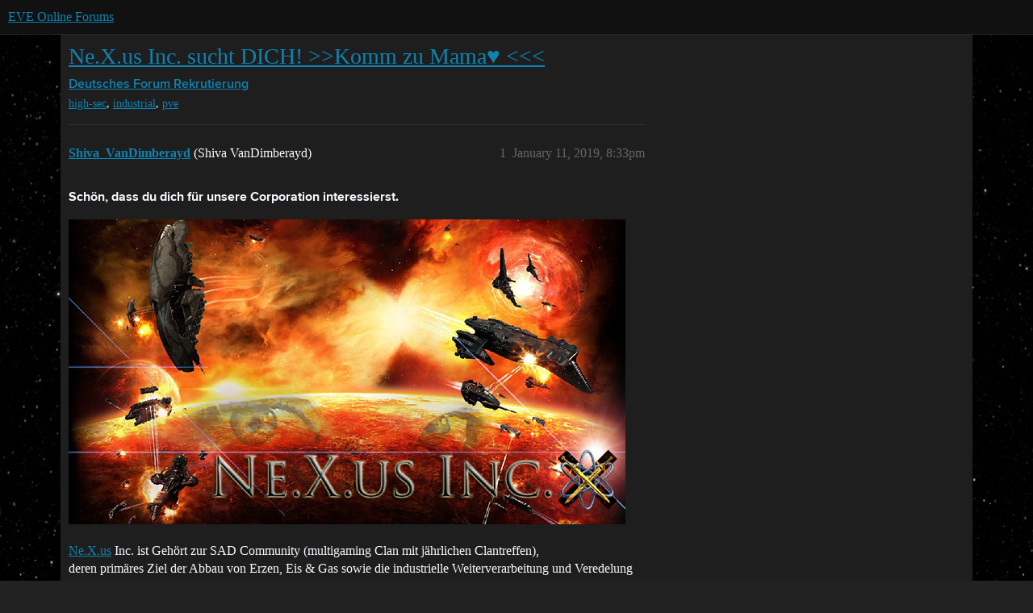

--- FILE ---
content_type: text/html; charset=utf-8
request_url: https://forums.eveonline.com/t/ne-x-us-inc-sucht-dich-komm-zu-mama/132783
body_size: 5857
content:
<!DOCTYPE html>
<html lang="en">
  <head>
    <meta charset="utf-8">
    <title>Ne.X.us Inc. sucht DICH! &gt;&gt;Komm zu Mama♥ &lt;&lt;&lt; - Rekrutierung - EVE Online Forums</title>
    <meta name="description" content="Schön, dass du dich für unsere Corporation interessierst. 
  
Ne.X.us Inc. ist Gehört zur SAD Community (multigaming Clan mit jährlichen Clantreffen), 
deren primäres Ziel der Abbau von Erzen, Eis &amp;amp; Gas sowie die industr&amp;hellip;">
    <meta name="generator" content="Discourse 2026.1.0-latest - https://github.com/discourse/discourse version f8f53ac5e8e4348ae308fcddc078766463d5e5f3">
<link rel="icon" type="image/png" href="https://global.discourse-cdn.com/eveonline/optimized/3X/d/8/d809797084c110c4b2ad9abb6efad23c2ec6ba24_2_32x32.ico">
<link rel="apple-touch-icon" type="image/png" href="https://global.discourse-cdn.com/eveonline/optimized/3X/d/8/d809797084c110c4b2ad9abb6efad23c2ec6ba24_2_180x180.ico">
<meta name="theme-color" media="all" content="#111111">

<meta name="color-scheme" content="dark">

<meta name="viewport" content="width=device-width, initial-scale=1.0, minimum-scale=1.0, viewport-fit=cover">
<link rel="canonical" href="https://forums.eveonline.com/t/ne-x-us-inc-sucht-dich-komm-zu-mama/132783" />


<link rel="search" type="application/opensearchdescription+xml" href="https://forums.eveonline.com/opensearch.xml" title="EVE Online Forums Search">

    
    <link href="https://sea1.discourse-cdn.com/eveonline/stylesheets/color_definitions_simple-eve-dark_1_1_47f0699132244ea51b45fe5cacf1fc5b140f92a3.css?__ws=forums.eveonline.com" media="all" rel="stylesheet" class="light-scheme" data-scheme-id="1"/>

<link href="https://sea1.discourse-cdn.com/eveonline/stylesheets/common_494d5d26347bfbc2f7926436d97683a72eeaa0b9.css?__ws=forums.eveonline.com" media="all" rel="stylesheet" data-target="common"  />

  <link href="https://sea1.discourse-cdn.com/eveonline/stylesheets/mobile_494d5d26347bfbc2f7926436d97683a72eeaa0b9.css?__ws=forums.eveonline.com" media="(max-width: 39.99999rem)" rel="stylesheet" data-target="mobile"  />
  <link href="https://sea1.discourse-cdn.com/eveonline/stylesheets/desktop_494d5d26347bfbc2f7926436d97683a72eeaa0b9.css?__ws=forums.eveonline.com" media="(min-width: 40rem)" rel="stylesheet" data-target="desktop"  />



    <link href="https://sea1.discourse-cdn.com/eveonline/stylesheets/checklist_494d5d26347bfbc2f7926436d97683a72eeaa0b9.css?__ws=forums.eveonline.com" media="all" rel="stylesheet" data-target="checklist"  />
    <link href="https://sea1.discourse-cdn.com/eveonline/stylesheets/discourse-adplugin_494d5d26347bfbc2f7926436d97683a72eeaa0b9.css?__ws=forums.eveonline.com" media="all" rel="stylesheet" data-target="discourse-adplugin"  />
    <link href="https://sea1.discourse-cdn.com/eveonline/stylesheets/discourse-ai_494d5d26347bfbc2f7926436d97683a72eeaa0b9.css?__ws=forums.eveonline.com" media="all" rel="stylesheet" data-target="discourse-ai"  />
    <link href="https://sea1.discourse-cdn.com/eveonline/stylesheets/discourse-akismet_494d5d26347bfbc2f7926436d97683a72eeaa0b9.css?__ws=forums.eveonline.com" media="all" rel="stylesheet" data-target="discourse-akismet"  />
    <link href="https://sea1.discourse-cdn.com/eveonline/stylesheets/discourse-cakeday_494d5d26347bfbc2f7926436d97683a72eeaa0b9.css?__ws=forums.eveonline.com" media="all" rel="stylesheet" data-target="discourse-cakeday"  />
    <link href="https://sea1.discourse-cdn.com/eveonline/stylesheets/discourse-data-explorer_494d5d26347bfbc2f7926436d97683a72eeaa0b9.css?__ws=forums.eveonline.com" media="all" rel="stylesheet" data-target="discourse-data-explorer"  />
    <link href="https://sea1.discourse-cdn.com/eveonline/stylesheets/discourse-details_494d5d26347bfbc2f7926436d97683a72eeaa0b9.css?__ws=forums.eveonline.com" media="all" rel="stylesheet" data-target="discourse-details"  />
    <link href="https://sea1.discourse-cdn.com/eveonline/stylesheets/discourse-github_494d5d26347bfbc2f7926436d97683a72eeaa0b9.css?__ws=forums.eveonline.com" media="all" rel="stylesheet" data-target="discourse-github"  />
    <link href="https://sea1.discourse-cdn.com/eveonline/stylesheets/discourse-lazy-videos_494d5d26347bfbc2f7926436d97683a72eeaa0b9.css?__ws=forums.eveonline.com" media="all" rel="stylesheet" data-target="discourse-lazy-videos"  />
    <link href="https://sea1.discourse-cdn.com/eveonline/stylesheets/discourse-local-dates_494d5d26347bfbc2f7926436d97683a72eeaa0b9.css?__ws=forums.eveonline.com" media="all" rel="stylesheet" data-target="discourse-local-dates"  />
    <link href="https://sea1.discourse-cdn.com/eveonline/stylesheets/discourse-narrative-bot_494d5d26347bfbc2f7926436d97683a72eeaa0b9.css?__ws=forums.eveonline.com" media="all" rel="stylesheet" data-target="discourse-narrative-bot"  />
    <link href="https://sea1.discourse-cdn.com/eveonline/stylesheets/discourse-policy_494d5d26347bfbc2f7926436d97683a72eeaa0b9.css?__ws=forums.eveonline.com" media="all" rel="stylesheet" data-target="discourse-policy"  />
    <link href="https://sea1.discourse-cdn.com/eveonline/stylesheets/discourse-presence_494d5d26347bfbc2f7926436d97683a72eeaa0b9.css?__ws=forums.eveonline.com" media="all" rel="stylesheet" data-target="discourse-presence"  />
    <link href="https://sea1.discourse-cdn.com/eveonline/stylesheets/discourse-solved_494d5d26347bfbc2f7926436d97683a72eeaa0b9.css?__ws=forums.eveonline.com" media="all" rel="stylesheet" data-target="discourse-solved"  />
    <link href="https://sea1.discourse-cdn.com/eveonline/stylesheets/discourse-templates_494d5d26347bfbc2f7926436d97683a72eeaa0b9.css?__ws=forums.eveonline.com" media="all" rel="stylesheet" data-target="discourse-templates"  />
    <link href="https://sea1.discourse-cdn.com/eveonline/stylesheets/discourse-topic-voting_494d5d26347bfbc2f7926436d97683a72eeaa0b9.css?__ws=forums.eveonline.com" media="all" rel="stylesheet" data-target="discourse-topic-voting"  />
    <link href="https://sea1.discourse-cdn.com/eveonline/stylesheets/footnote_494d5d26347bfbc2f7926436d97683a72eeaa0b9.css?__ws=forums.eveonline.com" media="all" rel="stylesheet" data-target="footnote"  />
    <link href="https://sea1.discourse-cdn.com/eveonline/stylesheets/hosted-site_494d5d26347bfbc2f7926436d97683a72eeaa0b9.css?__ws=forums.eveonline.com" media="all" rel="stylesheet" data-target="hosted-site"  />
    <link href="https://sea1.discourse-cdn.com/eveonline/stylesheets/poll_494d5d26347bfbc2f7926436d97683a72eeaa0b9.css?__ws=forums.eveonline.com" media="all" rel="stylesheet" data-target="poll"  />
    <link href="https://sea1.discourse-cdn.com/eveonline/stylesheets/discourse-ai_mobile_494d5d26347bfbc2f7926436d97683a72eeaa0b9.css?__ws=forums.eveonline.com" media="(max-width: 39.99999rem)" rel="stylesheet" data-target="discourse-ai_mobile"  />
    <link href="https://sea1.discourse-cdn.com/eveonline/stylesheets/discourse-solved_mobile_494d5d26347bfbc2f7926436d97683a72eeaa0b9.css?__ws=forums.eveonline.com" media="(max-width: 39.99999rem)" rel="stylesheet" data-target="discourse-solved_mobile"  />
    <link href="https://sea1.discourse-cdn.com/eveonline/stylesheets/discourse-topic-voting_mobile_494d5d26347bfbc2f7926436d97683a72eeaa0b9.css?__ws=forums.eveonline.com" media="(max-width: 39.99999rem)" rel="stylesheet" data-target="discourse-topic-voting_mobile"  />
    <link href="https://sea1.discourse-cdn.com/eveonline/stylesheets/discourse-ai_desktop_494d5d26347bfbc2f7926436d97683a72eeaa0b9.css?__ws=forums.eveonline.com" media="(min-width: 40rem)" rel="stylesheet" data-target="discourse-ai_desktop"  />
    <link href="https://sea1.discourse-cdn.com/eveonline/stylesheets/discourse-topic-voting_desktop_494d5d26347bfbc2f7926436d97683a72eeaa0b9.css?__ws=forums.eveonline.com" media="(min-width: 40rem)" rel="stylesheet" data-target="discourse-topic-voting_desktop"  />
    <link href="https://sea1.discourse-cdn.com/eveonline/stylesheets/poll_desktop_494d5d26347bfbc2f7926436d97683a72eeaa0b9.css?__ws=forums.eveonline.com" media="(min-width: 40rem)" rel="stylesheet" data-target="poll_desktop"  />

  <link href="https://sea1.discourse-cdn.com/eveonline/stylesheets/common_theme_7_db7fb1f1726a2dfa762825b9b921d9acaff4395e.css?__ws=forums.eveonline.com" media="all" rel="stylesheet" data-target="common_theme" data-theme-id="7" data-theme-name="hide email ui"/>
<link href="https://sea1.discourse-cdn.com/eveonline/stylesheets/common_theme_1_d2f71ca0467a9033fe6ae030de6f94cd1325b796.css?__ws=forums.eveonline.com" media="all" rel="stylesheet" data-target="common_theme" data-theme-id="1" data-theme-name="eve online"/>
    
    

    <link rel="stylesheet" href="//web.ccpgamescdn.com/aws/webfonts/proxima/webfont2.css">

    
        <link rel="alternate nofollow" type="application/rss+xml" title="RSS feed of &#39;Ne.X.us Inc. sucht DICH! &gt;&gt;Komm zu Mama♥ &lt;&lt;&lt;&#39;" href="https://forums.eveonline.com/t/ne-x-us-inc-sucht-dich-komm-zu-mama/132783.rss" />
    <meta property="og:site_name" content="EVE Online Forums" />
<meta property="og:type" content="website" />
<meta name="twitter:card" content="summary" />
<meta name="twitter:image" content="https://global.discourse-cdn.com/eveonline/optimized/3X/0/2/02be09f8ef94a6c45306ea4f5e73cc71cd0c21be_2_1023x561.jpeg" />
<meta property="og:image" content="https://global.discourse-cdn.com/eveonline/optimized/3X/0/2/02be09f8ef94a6c45306ea4f5e73cc71cd0c21be_2_1023x561.jpeg" />
<meta property="og:url" content="https://forums.eveonline.com/t/ne-x-us-inc-sucht-dich-komm-zu-mama/132783" />
<meta name="twitter:url" content="https://forums.eveonline.com/t/ne-x-us-inc-sucht-dich-komm-zu-mama/132783" />
<meta property="og:title" content="Ne.X.us Inc. sucht DICH! &gt;&gt;Komm zu Mama♥ &lt;&lt;&lt;" />
<meta name="twitter:title" content="Ne.X.us Inc. sucht DICH! &gt;&gt;Komm zu Mama♥ &lt;&lt;&lt;" />
<meta property="og:description" content="Schön, dass du dich für unsere Corporation interessierst.     Ne.X.us Inc. ist Gehört zur SAD Community (multigaming Clan mit jährlichen Clantreffen),  deren primäres Ziel der Abbau von Erzen, Eis &amp; Gas sowie die industrielle Weiterverarbeitung und Veredelung der gewonnen Güter ist.  Auch durch Fertigung und Handel, generieren wir Umsatz.  Darum arbeiten wir nicht nur effizient und transparent, sondern auch erfolgsorientiert.  Aber dafür benötigt es qualifizierte und vor allem motivierte Mitstre..." />
<meta name="twitter:description" content="Schön, dass du dich für unsere Corporation interessierst.     Ne.X.us Inc. ist Gehört zur SAD Community (multigaming Clan mit jährlichen Clantreffen),  deren primäres Ziel der Abbau von Erzen, Eis &amp; Gas sowie die industrielle Weiterverarbeitung und Veredelung der gewonnen Güter ist.  Auch durch Fertigung und Handel, generieren wir Umsatz.  Darum arbeiten wir nicht nur effizient und transparent, sondern auch erfolgsorientiert.  Aber dafür benötigt es qualifizierte und vor allem motivierte Mitstre..." />
<meta property="og:article:section" content="Deutsches Forum" />
<meta property="og:article:section:color" content="2980B9" />
<meta property="og:article:section" content="Rekrutierung" />
<meta property="og:article:section:color" content="2980B9" />
<meta property="og:article:tag" content="high-sec" />
<meta property="og:article:tag" content="industrial" />
<meta property="og:article:tag" content="pve" />
<meta property="article:published_time" content="2019-01-11T20:33:59+00:00" />
<meta property="og:ignore_canonical" content="true" />


    
  </head>
  <body class="crawler ">
    
    <header>
  <a href="/">EVE Online Forums</a>
</header>

    <div id="main-outlet" class="wrap" role="main">
        <div id="topic-title">
    <h1>
      <a href="/t/ne-x-us-inc-sucht-dich-komm-zu-mama/132783">Ne.X.us Inc. sucht DICH! &gt;&gt;Komm zu Mama♥ &lt;&lt;&lt;</a>
    </h1>

      <div class="topic-category" itemscope itemtype="http://schema.org/BreadcrumbList">
          <span itemprop="itemListElement" itemscope itemtype="http://schema.org/ListItem">
            <a href="/c/de/24" class="badge-wrapper bullet" itemprop="item">
              <span class='badge-category-bg' style='background-color: #2980B9'></span>
              <span class='badge-category clear-badge'>
                <span class='category-name' itemprop='name'>Deutsches Forum</span>
              </span>
            </a>
            <meta itemprop="position" content="1" />
          </span>
          <span itemprop="itemListElement" itemscope itemtype="http://schema.org/ListItem">
            <a href="/c/de/rekrutierung/30" class="badge-wrapper bullet" itemprop="item">
              <span class='badge-category-bg' style='background-color: #2980B9'></span>
              <span class='badge-category clear-badge'>
                <span class='category-name' itemprop='name'>Rekrutierung</span>
              </span>
            </a>
            <meta itemprop="position" content="2" />
          </span>
      </div>

      <div class="topic-category">
        <div class='discourse-tags list-tags'>
            <a href='https://forums.eveonline.com/tag/high-sec' class='discourse-tag' rel="tag">high-sec</a>, 
            <a href='https://forums.eveonline.com/tag/industrial' class='discourse-tag' rel="tag">industrial</a>, 
            <a href='https://forums.eveonline.com/tag/pve' class='discourse-tag' rel="tag">pve</a>
        </div>
      </div>
  </div>

  

    <div itemscope itemtype='http://schema.org/DiscussionForumPosting'>
      <meta itemprop='headline' content='Ne.X.us Inc. sucht DICH! &gt;&gt;Komm zu Mama♥ &lt;&lt;&lt;'>
      <link itemprop='url' href='https://forums.eveonline.com/t/ne-x-us-inc-sucht-dich-komm-zu-mama/132783'>
      <meta itemprop='datePublished' content='2019-01-11T20:33:59Z'>
        <meta itemprop='articleSection' content='Rekrutierung'>
      <meta itemprop='keywords' content='high-sec, industrial, pve'>
      <div itemprop='publisher' itemscope itemtype="http://schema.org/Organization">
        <meta itemprop='name' content='CCP Hf'>
          <div itemprop='logo' itemscope itemtype="http://schema.org/ImageObject">
            <meta itemprop='url' content='https://global.discourse-cdn.com/eveonline/original/2X/9/99623d3a4731cf52b4198714394bd2bd9822cd80.png'>
          </div>
      </div>


          <div id='post_1'  class='topic-body crawler-post'>
            <div class='crawler-post-meta'>
              <span class="creator" itemprop="author" itemscope itemtype="http://schema.org/Person">
                <a itemprop="url" rel='nofollow' href='https://forums.eveonline.com/u/Shiva_VanDimberayd'><span itemprop='name'>Shiva_VanDimberayd</span></a>
                (Shiva VanDimberayd)
              </span>

                <link itemprop="mainEntityOfPage" href="https://forums.eveonline.com/t/ne-x-us-inc-sucht-dich-komm-zu-mama/132783">

                <link itemprop="image" href="https://global.discourse-cdn.com/eveonline/original/3X/0/2/02be09f8ef94a6c45306ea4f5e73cc71cd0c21be.jpeg">

              <span class="crawler-post-infos">
                  <time  datetime='2019-01-11T20:33:59Z' class='post-time'>
                    January 11, 2019,  8:33pm
                  </time>
                  <meta itemprop='dateModified' content='2023-08-23T13:30:30Z'>
              <span itemprop='position'>1</span>
              </span>
            </div>
            <div class='post' itemprop='text'>
              <p><strong>Schön, dass du dich für unsere Corporation interessierst.</strong></p>
<p><div class="lightbox-wrapper"><a class="lightbox" href="https://global.discourse-cdn.com/eveonline/original/3X/0/2/02be09f8ef94a6c45306ea4f5e73cc71cd0c21be.jpeg" data-download-href="/uploads/short-url/og6UHbRdL2CS0FJ08PP8sIiV6S.jpeg?dl=1" title="banner02" rel="noopener nofollow ugc"><img src="https://global.discourse-cdn.com/eveonline/optimized/3X/0/2/02be09f8ef94a6c45306ea4f5e73cc71cd0c21be_2_690x378.jpeg" alt="banner02" data-base62-sha1="og6UHbRdL2CS0FJ08PP8sIiV6S" width="690" height="378" srcset="https://global.discourse-cdn.com/eveonline/optimized/3X/0/2/02be09f8ef94a6c45306ea4f5e73cc71cd0c21be_2_690x378.jpeg, https://global.discourse-cdn.com/eveonline/optimized/3X/0/2/02be09f8ef94a6c45306ea4f5e73cc71cd0c21be_2_1035x567.jpeg 1.5x, https://global.discourse-cdn.com/eveonline/original/3X/0/2/02be09f8ef94a6c45306ea4f5e73cc71cd0c21be.jpeg 2x" data-dominant-color="98572E"><div class="meta"><svg class="fa d-icon d-icon-far-image svg-icon" aria-hidden="true"><use href="#far-image"></use></svg><span class="filename">banner02</span><span class="informations">1243×682 419 KB</span><svg class="fa d-icon d-icon-discourse-expand svg-icon" aria-hidden="true"><use href="#discourse-expand"></use></svg></div></a></div></p>
<p><a href="http://Ne.X.us" rel="noopener nofollow ugc">Ne.X.us</a> Inc. ist Gehört zur SAD Community (multigaming Clan mit jährlichen Clantreffen),<br>
deren primäres Ziel der Abbau von Erzen, Eis &amp; Gas sowie die industrielle Weiterverarbeitung und Veredelung der gewonnen Güter ist.<br>
Auch durch Fertigung und Handel, generieren wir Umsatz.</p>
<p>Darum arbeiten wir nicht nur effizient und transparent, sondern auch erfolgsorientiert.<br>
Aber dafür benötigt es qualifizierte und vor allem motivierte Mitstreiter, welche gemeinsam an einem Strick ziehen.</p>
<p>Kurze Geschichte zur <a href="http://Ne.X.us" rel="noopener nofollow ugc">Ne.X.us</a> Inc.<br>
Ursprünglich dienten wir im C2-WH als Ausbildungscorp, um die Rekruten auf ein Leben im C5-WH einzustimmen.<br>
Dies war jedoch sehr zeitaufwändig und ohne fähige Fleetcommander bzw. Shotcaller unmöglich umzusetzen. Wir hatten Glück und zwei sehr fähige Kandidaten die uns durch eine glorreiche Zeit begleiteten. Aber alles endet eben nun einmal… Und ein Leben im ständigen Krieg… Irgendwann ging es dann hauptsächlich aus Zeitmangel zurück ins High. Wir hatten durch unsere Zeit im WH eigentlich alles was man so in EVE benötigt. Und so ließen wir uns im Highsec nieder und minerten gemütlich, flogen ab und an Incursions und waren zufrieden. Dort möchten wir nun wieder hin…<br>
Wir möchten nicht viel, nur eben Zufrieden sein^^</p>
<p>Da die meisten von uns in Vollzeit arbeiten soll es aber nicht zum “Zwang”, sondern eine gemütliche Freizeit Corp werden. Nach Feierabend zusammen minern, Missionen rennen und was eben sonst noch so anfällt.</p>
<p>Zu unserem großen Ganzen:<br>
Das allabendliche gemeinsame Gespräch auf Discord ist uns ebenso wichtig wie das gemeinsame „Ballern“. Ein angenehmes, freundliches Miteinander ist für uns darum von großer Bedeutung. Wir sind ein „Freizeit“-Clan, im Mittelpunkt steht bei uns also der Spielspaß. Gleichzeitig setzen wir ein gewisses Maß an Aktivität voraus, denn nur so ist einerseits ein Vorankommen in den jeweiligen Sparten und andererseits ein reges Clan-Leben möglich.</p>
<p>Primetime: 					Mo. – So. zwischen 18:00 und 23:00 Uhr MEZ</p>
<p>Discord:                                          Discord.gg/HFU8kuw</p>
<p>Unsere Anforderungen an Dich:<br>
*Discord &amp; Headset<br>
*Teamplayer<br>
*aktiv<br>
*freundlich<br>
*loyal</p>
<p>Unser Rekrutierungschannel:        N.X</p>
<p>Ingame:                                          Shiva VanDimberayd &amp; Selinel</p>
<pre><code>					  Wir freuen uns auf deinen Besuch.
</code></pre>
            </div>

            <div itemprop="interactionStatistic" itemscope itemtype="http://schema.org/InteractionCounter">
              <meta itemprop="interactionType" content="http://schema.org/LikeAction"/>
              <meta itemprop="userInteractionCount" content="0" />
              <span class='post-likes'></span>
            </div>


            
          </div>
          <div id='post_2' itemprop='comment' itemscope itemtype='http://schema.org/Comment' class='topic-body crawler-post'>
            <div class='crawler-post-meta'>
              <span class="creator" itemprop="author" itemscope itemtype="http://schema.org/Person">
                <a itemprop="url" rel='nofollow' href='https://forums.eveonline.com/u/Shiva_VanDimberayd'><span itemprop='name'>Shiva_VanDimberayd</span></a>
                (Shiva VanDimberayd)
              </span>



              <span class="crawler-post-infos">
                  <time itemprop='datePublished' datetime='2019-01-17T18:18:58Z' class='post-time'>
                    January 17, 2019,  6:18pm
                  </time>
                  <meta itemprop='dateModified' content='2019-01-17T18:18:58Z'>
              <span itemprop='position'>2</span>
              </span>
            </div>
            <div class='post' itemprop='text'>
              <p>Wir wachsen und wachsen… und würden uns trotzdem noch über ein paar miner freuen…</p>
<p>sad-corp.pro</p>
            </div>

            <div itemprop="interactionStatistic" itemscope itemtype="http://schema.org/InteractionCounter">
              <meta itemprop="interactionType" content="http://schema.org/LikeAction"/>
              <meta itemprop="userInteractionCount" content="0" />
              <span class='post-likes'></span>
            </div>


            
          </div>
          <div id='post_3' itemprop='comment' itemscope itemtype='http://schema.org/Comment' class='topic-body crawler-post'>
            <div class='crawler-post-meta'>
              <span class="creator" itemprop="author" itemscope itemtype="http://schema.org/Person">
                <a itemprop="url" rel='nofollow' href='https://forums.eveonline.com/u/Shiva_VanDimberayd'><span itemprop='name'>Shiva_VanDimberayd</span></a>
                (Shiva VanDimberayd)
              </span>



              <span class="crawler-post-infos">
                  <time itemprop='datePublished' datetime='2019-01-30T15:30:58Z' class='post-time'>
                    January 30, 2019,  3:30pm
                  </time>
                  <meta itemprop='dateModified' content='2019-01-30T15:30:58Z'>
              <span itemprop='position'>3</span>
              </span>
            </div>
            <div class='post' itemprop='text'>
              <p>und noch mal UP!</p>
            </div>

            <div itemprop="interactionStatistic" itemscope itemtype="http://schema.org/InteractionCounter">
              <meta itemprop="interactionType" content="http://schema.org/LikeAction"/>
              <meta itemprop="userInteractionCount" content="0" />
              <span class='post-likes'></span>
            </div>


            
          </div>
          <div id='post_4' itemprop='comment' itemscope itemtype='http://schema.org/Comment' class='topic-body crawler-post'>
            <div class='crawler-post-meta'>
              <span class="creator" itemprop="author" itemscope itemtype="http://schema.org/Person">
                <a itemprop="url" rel='nofollow' href='https://forums.eveonline.com/u/Shiva_VanDimberayd'><span itemprop='name'>Shiva_VanDimberayd</span></a>
                (Shiva VanDimberayd)
              </span>



              <span class="crawler-post-infos">
                  <time itemprop='datePublished' datetime='2019-02-13T13:32:17Z' class='post-time'>
                    February 13, 2019,  1:32pm
                  </time>
                  <meta itemprop='dateModified' content='2019-02-13T13:32:17Z'>
              <span itemprop='position'>4</span>
              </span>
            </div>
            <div class='post' itemprop='text'>
              <p>Update: Wir haben mitlerweile auch die Möglichkeit MOONMINING zu betreiben…</p>
            </div>

            <div itemprop="interactionStatistic" itemscope itemtype="http://schema.org/InteractionCounter">
              <meta itemprop="interactionType" content="http://schema.org/LikeAction"/>
              <meta itemprop="userInteractionCount" content="0" />
              <span class='post-likes'></span>
            </div>


            
          </div>
          <div id='post_5' itemprop='comment' itemscope itemtype='http://schema.org/Comment' class='topic-body crawler-post'>
            <div class='crawler-post-meta'>
              <span class="creator" itemprop="author" itemscope itemtype="http://schema.org/Person">
                <a itemprop="url" rel='nofollow' href='https://forums.eveonline.com/u/Shiva_VanDimberayd'><span itemprop='name'>Shiva_VanDimberayd</span></a>
                (Shiva VanDimberayd)
              </span>



              <span class="crawler-post-infos">
                  <time itemprop='datePublished' datetime='2019-03-24T18:15:44Z' class='post-time'>
                    March 24, 2019,  6:15pm
                  </time>
                  <meta itemprop='dateModified' content='2019-03-24T18:15:44Z'>
              <span itemprop='position'>5</span>
              </span>
            </div>
            <div class='post' itemprop='text'>
              <p>Hoch damit</p>
            </div>

            <div itemprop="interactionStatistic" itemscope itemtype="http://schema.org/InteractionCounter">
              <meta itemprop="interactionType" content="http://schema.org/LikeAction"/>
              <meta itemprop="userInteractionCount" content="0" />
              <span class='post-likes'></span>
            </div>


            
          </div>
          <div id='post_6' itemprop='comment' itemscope itemtype='http://schema.org/Comment' class='topic-body crawler-post'>
            <div class='crawler-post-meta'>
              <span class="creator" itemprop="author" itemscope itemtype="http://schema.org/Person">
                <a itemprop="url" rel='nofollow' href='https://forums.eveonline.com/u/system'><span itemprop='name'>system</span></a>
                (system)
                  Closed 
              </span>



              <span class="crawler-post-infos">
                  <time itemprop='datePublished' datetime='2019-06-22T18:15:46Z' class='post-time'>
                    June 22, 2019,  6:15pm
                  </time>
                  <meta itemprop='dateModified' content='2019-06-22T18:15:46Z'>
              <span itemprop='position'>6</span>
              </span>
            </div>
            <div class='post' itemprop='text'>
              <p>This topic was automatically closed 90 days after the last reply. New replies are no longer allowed.</p>
            </div>

            <div itemprop="interactionStatistic" itemscope itemtype="http://schema.org/InteractionCounter">
              <meta itemprop="interactionType" content="http://schema.org/LikeAction"/>
              <meta itemprop="userInteractionCount" content="0" />
              <span class='post-likes'></span>
            </div>


            
          </div>
    </div>


    <div id="related-topics" class="more-topics__list " role="complementary" aria-labelledby="related-topics-title">
  <h3 id="related-topics-title" class="more-topics__list-title">
    Related topics
  </h3>
  <div class="topic-list-container" itemscope itemtype='http://schema.org/ItemList'>
    <meta itemprop='itemListOrder' content='http://schema.org/ItemListOrderDescending'>
    <table class='topic-list'>
      <thead>
        <tr>
          <th>Topic</th>
          <th></th>
          <th class="replies">Replies</th>
          <th class="views">Views</th>
          <th>Activity</th>
        </tr>
      </thead>
      <tbody>
          <tr class="topic-list-item" id="topic-list-item-417149">
            <td class="main-link" itemprop='itemListElement' itemscope itemtype='http://schema.org/ListItem'>
              <meta itemprop='position' content='1'>
              <span class="link-top-line">
                <a itemprop='url' href='https://forums.eveonline.com/t/ne-x-us-inc-sucht-dich-komm-zu-mama/417149' class='title raw-link raw-topic-link'>Ne.X.us Inc. sucht DICH! &gt;&gt;Komm zu Mama ♥&lt;&lt;&lt;</a>
              </span>
              <div class="link-bottom-line">
                  <a href='/c/de/rekrutierung/30' class='badge-wrapper bullet'>
                    <span class='badge-category-bg' style='background-color: #2980B9'></span>
                    <span class='badge-category clear-badge'>
                      <span class='category-name'>Rekrutierung</span>
                    </span>
                  </a>
                  <div class="discourse-tags">
                      <a href='https://forums.eveonline.com/tag/high-sec' class='discourse-tag'>high-sec</a>
                      ,&nbsp;
                      <a href='https://forums.eveonline.com/tag/pve' class='discourse-tag'>pve</a>
                      ,&nbsp;
                      <a href='https://forums.eveonline.com/tag/industrial' class='discourse-tag'>industrial</a>
                      
                  </div>
              </div>
            </td>
            <td class="replies">
              <span class='posts' title='posts'>1</span>
            </td>
            <td class="views">
              <span class='views' title='views'>271</span>
            </td>
            <td>
              November 21, 2023
            </td>
          </tr>
          <tr class="topic-list-item" id="topic-list-item-263832">
            <td class="main-link" itemprop='itemListElement' itemscope itemtype='http://schema.org/ListItem'>
              <meta itemprop='position' content='2'>
              <span class="link-top-line">
                <a itemprop='url' href='https://forums.eveonline.com/t/dark-nexxus-low-high-sec-pvp-pve/263832' class='title raw-link raw-topic-link'>Dark Nexxus, Low/High Sec, PvP, PvE</a>
              </span>
              <div class="link-bottom-line">
                  <a href='/c/corporations-alliances/recruitment-center/63' class='badge-wrapper bullet'>
                    <span class='badge-category-bg' style='background-color: #2980B9'></span>
                    <span class='badge-category clear-badge'>
                      <span class='category-name'>Recruitment Center</span>
                    </span>
                  </a>
                  <div class="discourse-tags">
                  </div>
              </div>
            </td>
            <td class="replies">
              <span class='posts' title='posts'>28</span>
            </td>
            <td class="views">
              <span class='views' title='views'>1363</span>
            </td>
            <td>
              March 3, 2021
            </td>
          </tr>
          <tr class="topic-list-item" id="topic-list-item-492887">
            <td class="main-link" itemprop='itemListElement' itemscope itemtype='http://schema.org/ListItem'>
              <meta itemprop='position' content='3'>
              <span class="link-top-line">
                <a itemprop='url' href='https://forums.eveonline.com/t/xenius-industries-bietet-eine-heimat-fur-miner-prodder-pve-und-pvp-spieler-im-0-0-imperium/492887' class='title raw-link raw-topic-link'>XENIUS Industries bietet eine Heimat für Miner, Prodder, PvE- und PvP-Spieler im 0.0 (Imperium)</a>
              </span>
              <div class="link-bottom-line">
                  <a href='/c/de/rekrutierung/30' class='badge-wrapper bullet'>
                    <span class='badge-category-bg' style='background-color: #2980B9'></span>
                    <span class='badge-category clear-badge'>
                      <span class='category-name'>Rekrutierung</span>
                    </span>
                  </a>
                  <div class="discourse-tags">
                  </div>
              </div>
            </td>
            <td class="replies">
              <span class='posts' title='posts'>6</span>
            </td>
            <td class="views">
              <span class='views' title='views'>246</span>
            </td>
            <td>
              November 11, 2025
            </td>
          </tr>
          <tr class="topic-list-item" id="topic-list-item-352140">
            <td class="main-link" itemprop='itemListElement' itemscope itemtype='http://schema.org/ListItem'>
              <meta itemprop='position' content='4'>
              <span class="link-top-line">
                <a itemprop='url' href='https://forums.eveonline.com/t/xenius-industries-bietet-eine-heimat-fur-miner-prodder-pve-und-pvp-spieler-im-0-0/352140' class='title raw-link raw-topic-link'>XENIUS Industries bietet eine Heimat für Miner, Prodder, PvE- und PvP-Spieler im 0.0</a>
              </span>
              <div class="link-bottom-line">
                  <a href='/c/de/rekrutierung/30' class='badge-wrapper bullet'>
                    <span class='badge-category-bg' style='background-color: #2980B9'></span>
                    <span class='badge-category clear-badge'>
                      <span class='category-name'>Rekrutierung</span>
                    </span>
                  </a>
                  <div class="discourse-tags">
                      <a href='https://forums.eveonline.com/tag/null-sec' class='discourse-tag'>null-sec</a>
                      
                  </div>
              </div>
            </td>
            <td class="replies">
              <span class='posts' title='posts'>33</span>
            </td>
            <td class="views">
              <span class='views' title='views'>2247</span>
            </td>
            <td>
              August 28, 2022
            </td>
          </tr>
          <tr class="topic-list-item" id="topic-list-item-473497">
            <td class="main-link" itemprop='itemListElement' itemscope itemtype='http://schema.org/ListItem'>
              <meta itemprop='position' content='5'>
              <span class="link-top-line">
                <a itemprop='url' href='https://forums.eveonline.com/t/xenius-industries-bietet-eine-heimat-fur-miner-prodder-pve-und-pvp-spieler-im-0-0-imperium/473497' class='title raw-link raw-topic-link'>XENIUS Industries bietet eine Heimat für Miner, Prodder, PvE- und PvP-Spieler im 0.0 (Imperium)</a>
              </span>
              <div class="link-bottom-line">
                  <a href='/c/de/rekrutierung/30' class='badge-wrapper bullet'>
                    <span class='badge-category-bg' style='background-color: #2980B9'></span>
                    <span class='badge-category clear-badge'>
                      <span class='category-name'>Rekrutierung</span>
                    </span>
                  </a>
                  <div class="discourse-tags">
                  </div>
              </div>
            </td>
            <td class="replies">
              <span class='posts' title='posts'>8</span>
            </td>
            <td class="views">
              <span class='views' title='views'>192</span>
            </td>
            <td>
              May 17, 2025
            </td>
          </tr>
      </tbody>
    </table>
  </div>
</div>





    </div>
    <footer class="container wrap">
  <nav class='crawler-nav'>
    <ul>
      <li itemscope itemtype='http://schema.org/SiteNavigationElement'>
        <span itemprop='name'>
          <a href='/' itemprop="url">Home </a>
        </span>
      </li>
      <li itemscope itemtype='http://schema.org/SiteNavigationElement'>
        <span itemprop='name'>
          <a href='/categories' itemprop="url">Categories </a>
        </span>
      </li>
      <li itemscope itemtype='http://schema.org/SiteNavigationElement'>
        <span itemprop='name'>
          <a href='/guidelines' itemprop="url">Guidelines </a>
        </span>
      </li>
        <li itemscope itemtype='http://schema.org/SiteNavigationElement'>
          <span itemprop='name'>
            <a href='https://community.eveonline.com/support/policies/forum-moderation-policy-en/' itemprop="url">Terms of Service </a>
          </span>
        </li>
        <li itemscope itemtype='http://schema.org/SiteNavigationElement'>
          <span itemprop='name'>
            <a href='https://community.eveonline.com/support/policies/privacy-cookies-policy-en/' itemprop="url">Privacy Policy </a>
          </span>
        </li>
    </ul>
  </nav>
  <p class='powered-by-link'>Powered by <a href="https://www.discourse.org">Discourse</a>, best viewed with JavaScript enabled</p>
</footer>

    
    
  </body>
  
</html>


--- FILE ---
content_type: text/css
request_url: https://sea1.discourse-cdn.com/eveonline/stylesheets/discourse-solved_mobile_494d5d26347bfbc2f7926436d97683a72eeaa0b9.css?__ws=forums.eveonline.com
body_size: -55
content:
#topic-title .d-icon-far-square-check{margin-top:.25em}.topic-post nav.post-controls .extra-buttons button{max-width:unset;white-space:nowrap}.topic-post nav.post-controls.expanded .accepted .d-button-label,.topic-post nav.post-controls.expanded .unaccepted .d-button-label{display:none}li.solved-status-filter{margin:0 3px 5px 3px}
/*# sourceMappingURL=discourse-solved_mobile_494d5d26347bfbc2f7926436d97683a72eeaa0b9.css.map?__ws=forums.eveonline.com */
